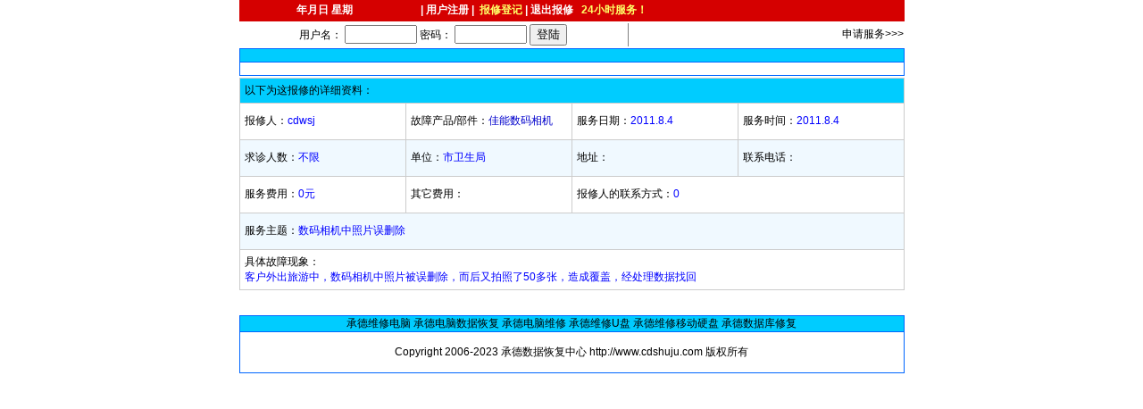

--- FILE ---
content_type: text/html
request_url: http://www.cdshuju.com/baoxiu/partyxs.asp?party_id=50
body_size: 2397
content:

<html>
<head>
<script language="JavaScript" src="pic/fade_image.js"></script>
<meta http-equiv="Content-Type" content="text/html; charset=gb2312">
<meta name="GENERATOR" content="Microsoft FrontPage 5.0">
<meta name="ProgId" content="FrontPage.Editor.Document">
<title>数码相机中照片误删除_承德数据恢复中心电话13091351084</title>
<style type="text/css">
<!--
.t12 {  font-size: 12px}
-->
</style>
<link rel="stylesheet" type="text/css" href="type.css">
</head>
<body topmargin="0" leftmargin="0" bgcolor="#FFFFFF">
<meta http-equiv="Content-Type" content="text/html; charset=gb2312">
<META NAME="Generator" CONTENT="Microsoft FrontPage 5.0">
<META NAME="Description" CONTENT="报修">
<script src="js/head.js"></script>
<table width="745" border="0" cellspacing="0" cellpadding="0" align="center">
  <tr bgcolor="#D50000"> 
    <td height="24" width="166" bgcolor="#D50000" class="t12" align="center"> 
      <a href="day.htm" target="_blank"><FONT color=#ffffff><b><SCRIPT language=javascript src="js2/date.js"></SCRIPT><SCRIPT>document.write(+nian)</SCRIPT>
      <span style="font-size: 9pt">年<SCRIPT>document.write(+yue)</SCRIPT>月<SCRIPT>document.write(+ri)</SCRIPT>日&nbsp;星期<SCRIPT>document.write(""+week)</SCRIPT></span></b></font></a></td>
    <td height="24" width="481" class="t12" align="left" nowrap><b><font color="#FFFFFF">
    <span style="font-size: 9pt">
    &nbsp;&nbsp;&nbsp;&nbsp;|&nbsp;</span></font><span style="font-size: 9pt"><a href="reg.asp"><font color="#FFFFFF">用户注册</font></a><font color="#FFFFFF">&nbsp;|&nbsp;</font><font color="#FFFFFF">&nbsp;</font><a href="part_star.asp"><font color="#FFFF66">报修登记</font></a><font color="#FFFFFF">&nbsp;|&nbsp;</font><a href="logout.asp"><font color="#FFFFFF">退出报修</font></a></span><font color="#FFFFFF"><span style="font-size: 9pt">&nbsp;&nbsp;&nbsp;<font color="#FFFF66">24小时服务！</font></span></font></td>
  </tr>
</table>
<table width="745" border="0" cellspacing="0" cellpadding="0" align="center" bgcolor="#ffffff" height="2"><tr><td></td></tr></table>
<table bgcolor=#666666 border=0 cellpadding=1 cellspacing=1 rules=cols width="745" align="center" height="25">
  <tr bgcolor="#FFFFFF"> 
    <td width="385" height="22" > 
      
      <table width="100%" border="0" cellspacing="0" cellpadding="0">
        <form method="post" action="login.asp" name="forms">
          <tr> 
            <td> <div align="center">用户名： 
                <input type="text" name="username" size="8">
                密码： 
                <input type="password" name="password" size="8">
                <input type="submit" name="Submit" value="登陆">
              </div></td>
          </tr>
        </form>
      </table>
      
    </td>
    <td class=content9 bgcolor="#FFFFFF" width="272" height="22">
    <p align="right"><a href="part_star.asp" style="text-decoration: none">申请服务&gt;&gt;&gt;</a></td>
  </tr>
</table>
<table width="743" border="0" cellspacing="0" cellpadding="0" align="center" bgcolor="#ffffff" height="2"><tr><td></td></tr></table>
<table width="745" border="0" cellspacing="1" cellpadding="0" align="center" bgcolor="#0066FF">
      <tr> 
        <td bgcolor="#00CCFF" align="center">　</td>
      </tr>
      <tr>
        <td bgcolor="#FFFFFF" align="center">　</td>
      </tr>
</table>

<table width="745" border="0" cellspacing="0" cellpadding="0" align="center" bgcolor="#ffffff" height="2"><tr><td></td></tr></table>

<table width="745" border="0" cellspacing="1" cellpadding="5" align="center" bgcolor="#CCCCCC">
      <tr> 
        <td height="27" bgcolor="#00CCFF" colspan="4">以下为这报修的详细资料：</td>
      </tr>
      <tr> 
        <td height="40" bgcolor="#FFFFFF" width="25%">报修人：<font color="#0000FF">cdwsj</font></td>
        <td height="40" bgcolor="#FFFFFF" width="25%">故障产品<span lang="en-us">/</span>部件：<font color="#0000CC">佳能数码相机</font></td>
        <td height="40" bgcolor="#FFFFFF" width="25%">服务日期：<font color="#0000FF">2011.8.4</font></td>
        <td height="40" bgcolor="#FFFFFF" width="25%">服务时间：<font color="#0000FF">2011.8.4</font></td>
      </tr>
      <tr bgcolor="#F0F9FF"> 
        <td height="40" width="115">求诊人数：<font color="#0000FF">不限</font></td>
        <td height="40" width="182">单位：<font color="#0000FF">市卫生局</font></td>
        <td height="40" width="203">地址：<font color="#0000FF"></font></td>
        <td height="40">联系电话：<font color="#0000FF"></font></td>
      </tr>
      <tr> 
        <td height="40" bgcolor="#FFFFFF">服务费用：<font color="#0000FF">0元</font><br>
        </td>
        <td height="40" bgcolor="#FFFFFF" width="182">其它费用：<font color="#0000FF"> 
          </font></td>
        <td height="40" bgcolor="#FFFFFF" colspan="2">报修人的联系方式：<font color="#0000FF">0</font></td>
      </tr>
      <tr bgcolor="#F0F9FF"> 
        <td height="40" colspan="4">服务主题：<font color="#0000FF">数码相机中照片误删除</font></td>
      </tr>
      <tr> 
        <td height="40" bgcolor="#FFFFFF" colspan="4">具体故障现象：<font color="#0000FF"><br>
          客户外出旅游中，数码相机中照片被误删除，而后又拍照了50多张，造成覆盖，经处理数据找回</font></td>
      </tr>
</table>
    <br>
    <table width="745" border="0" cellspacing="0" cellpadding="0" align="center">
      <tr> 
        <td width="361" valign="top"> 
          
          <br>
          </td>
        <td width="409" valign="top"> 
          
        </td>
      </tr>
    </table>
	
	<table width="745" border="0" cellspacing="1" cellpadding="0" align="center" bgcolor="#0066FF">
      <tr> 
        <td bgcolor="#00CCFF" align="center"><a href="http://www.cdshuju.com/">承德维修电脑</a> <a href="http://www.cdshuju.com/">承德电脑数据恢复</a> <a href="http://www.cdshuju.com/">承德电脑维修</a> <a href="http://www.cdshuju.com/">承德维修U盘</a> <a href="http://www.cdshuju.com/">承德维修移动硬盘</a> <a href="http://www.cdshuju.com/">承德数据库修复</a></td>
      </tr>
      <tr>
        <td bgcolor="#FFFFFF" align="center"><br>
          Copyright 2006-2023 <A href="http://www.cdshuju.com">承德数据恢复中心</A> <A href="http://www.cdshuju.com">http://www.cdshuju.com</A> 版权所有<BR>
        　        </td>
      </tr>
</table>
	

<br><script src="js/bottom.js"></script></body></html>

--- FILE ---
content_type: text/html
request_url: http://www.cdshuju.com/baoxiu/pic/fade_image.js
body_size: 514
content:
<!DOCTYPE html PUBLIC "-//W3C//DTD XHTML 1.0 Transitional//EN" "http://www.w3.org/TR/xhtml1/DTD/xhtml1-transitional.dtd">
<html xmlns="http://www.w3.org/1999/xhtml">
<head>
<meta http-equiv="Content-Type" content="text/html; charset=gb2312" />
<title>当前页面遇到错误，请访问其他页面！</title>
</head>

<body>
<table width="550" border="1" align="center">
  <tr>
    <td width="540" height="379"><img src="/404cuowu.jpg" width="540" height="299" alt="貌似页面丢失" /></td>
  </tr>
</table>
</body>
</html>


--- FILE ---
content_type: text/html
request_url: http://www.cdshuju.com/baoxiu/js/head.js
body_size: 514
content:
<!DOCTYPE html PUBLIC "-//W3C//DTD XHTML 1.0 Transitional//EN" "http://www.w3.org/TR/xhtml1/DTD/xhtml1-transitional.dtd">
<html xmlns="http://www.w3.org/1999/xhtml">
<head>
<meta http-equiv="Content-Type" content="text/html; charset=gb2312" />
<title>当前页面遇到错误，请访问其他页面！</title>
</head>

<body>
<table width="550" border="1" align="center">
  <tr>
    <td width="540" height="379"><img src="/404cuowu.jpg" width="540" height="299" alt="貌似页面丢失" /></td>
  </tr>
</table>
</body>
</html>


--- FILE ---
content_type: text/css
request_url: http://www.cdshuju.com/baoxiu/type.css
body_size: 486
content:



TD {font-size:12px; color: #black;font-family:  "宋体", "Arial","Times New Roman"}
body {font-size:12px; color: #black;font-family:  "宋体", "Arial","Times New Roman"}
A:link
{
    COLOR: #000000;
    FONT-SIZE: 9pt;
    TEXT-DECORATION: none
}
A:visited
{
    COLOR: #000000;
    FONT-SIZE: 9pt;
    TEXT-DECORATION: no
}
A:active
{
    COLOR: #FF0000;
    FONT-SIZE: 9pt;
    TEXT-DECORATION: none
}
A
{
    COLOR: 000000;
    FONT-SIZE: 9pt;
    TEXT-DECORATION: none
}
A:hover
{
    COLOR: #FF0000;
    FONT-SIZE: 9pt;
    HEIGHT: auto;
    LEFT: auto;
    TEXT-DECORATION: underline;
    TOP: auto;
    WIDTH: auto
}
.test12 {  font-size: 12px; color: #333333}
.wu {  border: #CCCCCC; border-style: solid; border-top-width: 1px; border-right-width: 1px; border-bottom-width: 1px; border-left-width: 1px}
.text {  border-color: #FF9933 black black; border-style: solid; border-top-width: 1px; border-right-width: 0px; border-bottom-width: 0px; border-left-width: 0px}
